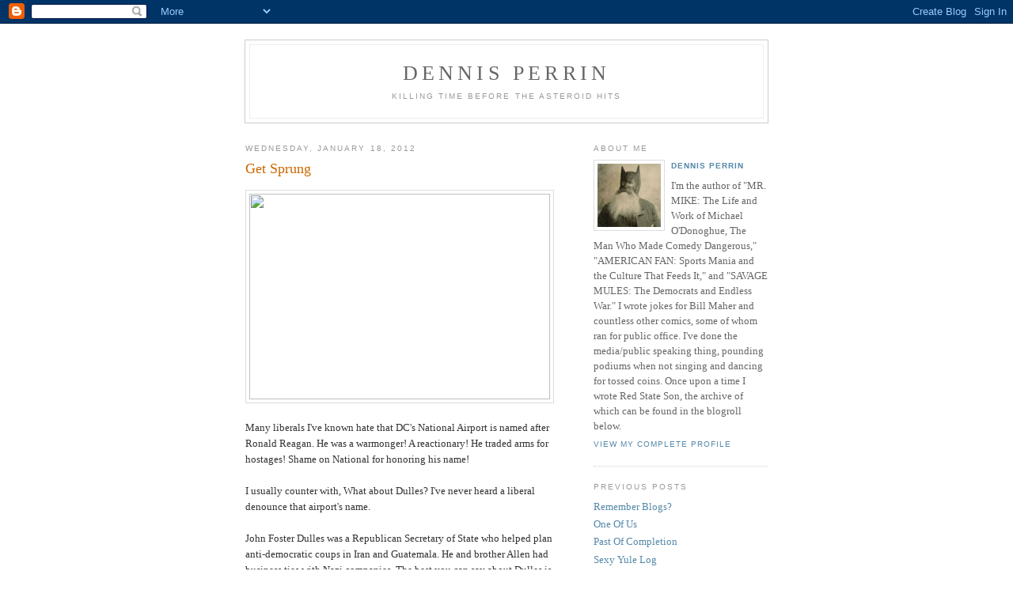

--- FILE ---
content_type: text/html; charset=UTF-8
request_url: https://dennisperrin.blogspot.com/2012/01/get-sprung.html
body_size: 10792
content:
<!DOCTYPE html PUBLIC "-//W3C//DTD XHTML 1.0 Strict//EN" "http://www.w3.org/TR/xhtml1/DTD/xhtml1-strict.dtd">

<html xmlns="http://www.w3.org/1999/xhtml" xml:lang="en" lang="en">
<head>
  <title>Dennis Perrin: Get Sprung</title>

  <script type="text/javascript">(function() { (function(){function b(g){this.t={};this.tick=function(h,m,f){var n=f!=void 0?f:(new Date).getTime();this.t[h]=[n,m];if(f==void 0)try{window.console.timeStamp("CSI/"+h)}catch(q){}};this.getStartTickTime=function(){return this.t.start[0]};this.tick("start",null,g)}var a;if(window.performance)var e=(a=window.performance.timing)&&a.responseStart;var p=e>0?new b(e):new b;window.jstiming={Timer:b,load:p};if(a){var c=a.navigationStart;c>0&&e>=c&&(window.jstiming.srt=e-c)}if(a){var d=window.jstiming.load;
c>0&&e>=c&&(d.tick("_wtsrt",void 0,c),d.tick("wtsrt_","_wtsrt",e),d.tick("tbsd_","wtsrt_"))}try{a=null,window.chrome&&window.chrome.csi&&(a=Math.floor(window.chrome.csi().pageT),d&&c>0&&(d.tick("_tbnd",void 0,window.chrome.csi().startE),d.tick("tbnd_","_tbnd",c))),a==null&&window.gtbExternal&&(a=window.gtbExternal.pageT()),a==null&&window.external&&(a=window.external.pageT,d&&c>0&&(d.tick("_tbnd",void 0,window.external.startE),d.tick("tbnd_","_tbnd",c))),a&&(window.jstiming.pt=a)}catch(g){}})();window.tickAboveFold=function(b){var a=0;if(b.offsetParent){do a+=b.offsetTop;while(b=b.offsetParent)}b=a;b<=750&&window.jstiming.load.tick("aft")};var k=!1;function l(){k||(k=!0,window.jstiming.load.tick("firstScrollTime"))}window.addEventListener?window.addEventListener("scroll",l,!1):window.attachEvent("onscroll",l);
 })();</script><script type="text/javascript">function a(){var b=window.location.href,c=b.split("?");switch(c.length){case 1:return b+"?m=1";case 2:return c[1].search("(^|&)m=")>=0?null:b+"&m=1";default:return null}}var d=navigator.userAgent;if(d.indexOf("Mobile")!=-1&&d.indexOf("WebKit")!=-1&&d.indexOf("iPad")==-1||d.indexOf("Opera Mini")!=-1||d.indexOf("IEMobile")!=-1){var e=a();e&&window.location.replace(e)};
</script><meta http-equiv="Content-Type" content="text/html; charset=UTF-8" />
<meta name="generator" content="Blogger" />
<link rel="icon" type="image/vnd.microsoft.icon" href="https://www.blogger.com/favicon.ico"/>
<link rel="alternate" type="application/atom+xml" title="Dennis Perrin - Atom" href="https://dennisperrin.blogspot.com/feeds/posts/default" />
<link rel="alternate" type="application/rss+xml" title="Dennis Perrin - RSS" href="https://dennisperrin.blogspot.com/feeds/posts/default?alt=rss" />
<link rel="service.post" type="application/atom+xml" title="Dennis Perrin - Atom" href="https://draft.blogger.com/feeds/7427419078675306654/posts/default" />
<link rel="alternate" type="application/atom+xml" title="Dennis Perrin - Atom" href="https://dennisperrin.blogspot.com/feeds/6419825044507767733/comments/default" />
<link rel="stylesheet" type="text/css" href="https://www.blogger.com/static/v1/v-css/1601750677-blog_controls.css"/>
<link rel="stylesheet" type="text/css" href="https://draft.blogger.com/dyn-css/authorization.css?targetBlogID=7427419078675306654&zx=92fd6ee1-a479-4813-adff-bb22e7e6980b"/>


  <style type="text/css">
/*
-----------------------------------------------
Blogger Template Style
Name:     Minima
Designer: Douglas Bowman
URL:      www.stopdesign.com
Date:     26 Feb 2004
----------------------------------------------- */


body {
  background:#fff;
  margin:0;
  padding:40px 20px;
  font:x-small Georgia,Serif;
  text-align:center;
  color:#333;
  font-size/* */:/**/small;
  font-size: /**/small;
  }
a:link {
  color:#58a;
  text-decoration:none;
  }
a:visited {
  color:#969;
  text-decoration:none;
  }
a:hover {
  color:#c60;
  text-decoration:underline;
  }
a img {
  border-width:0;
  }


/* Header
----------------------------------------------- */
@media all {
  #header {
    width:660px;
    margin:0 auto 10px;
    border:1px solid #ccc;
    }
  }
@media handheld {
  #header {
    width:90%;
    }
  }
#blog-title {
  margin:5px 5px 0;
  padding:20px 20px .25em;
  border:1px solid #eee;
  border-width:1px 1px 0;
  font-size:200%;
  line-height:1.2em;
  font-weight:normal;
  color:#666;
  text-transform:uppercase;
  letter-spacing:.2em;
  }
#blog-title a {
  color:#666;
  text-decoration:none;
  }
#blog-title a:hover {
  color:#c60;
  }
#description {
  margin:0 5px 5px;
  padding:0 20px 20px;
  border:1px solid #eee;
  border-width:0 1px 1px;
  max-width:700px;
  font:78%/1.4em "Trebuchet MS",Trebuchet,Arial,Verdana,Sans-serif;
  text-transform:uppercase;
  letter-spacing:.2em;
  color:#999;
  }

/* Content
----------------------------------------------- */
@media all {
  #content {
    width:660px;
    margin:0 auto;
    padding:0;
    text-align:left;
    }
  #main {
    width:410px;
    float:left;
    }
  #sidebar {
    width:220px;
    float:right;
    }
  }
@media handheld {
  #content {
    width:90%;
    }
  #main {
    width:100%;
    float:none;
    }
  #sidebar {
    width:100%;
    float:none;
    }
  }

/* Headings
----------------------------------------------- */
h2 {
  margin:1.5em 0 .75em;
  font:78%/1.4em "Trebuchet MS",Trebuchet,Arial,Verdana,Sans-serif;
  text-transform:uppercase;
  letter-spacing:.2em;
  color:#999;
  }


/* Posts
----------------------------------------------- */
@media all {
  .date-header {
    margin:1.5em 0 .5em;
    }
  .post {
    margin:.5em 0 1.5em;
    border-bottom:1px dotted #ccc;
    padding-bottom:1.5em;
    }
  }
@media handheld {
  .date-header {
    padding:0 1.5em 0 1.5em;
    }
  .post {
    padding:0 1.5em 0 1.5em;
    }
  }
.post-title {
  margin:.25em 0 0;
  padding:0 0 4px;
  font-size:140%;
  font-weight:normal;
  line-height:1.4em;
  color:#c60;
  }
.post-title a, .post-title a:visited, .post-title strong {
  display:block;
  text-decoration:none;
  color:#c60;
  font-weight:normal;
  }
.post-title strong, .post-title a:hover {
  color:#333;
  }
.post div {
  margin:0 0 .75em;
  line-height:1.6em;
  }
p.post-footer {
  margin:-.25em 0 0;
  color:#ccc;
  }
.post-footer em, .comment-link {
  font:78%/1.4em "Trebuchet MS",Trebuchet,Arial,Verdana,Sans-serif;
  text-transform:uppercase;
  letter-spacing:.1em;
  }
.post-footer em {
  font-style:normal;
  color:#999;
  margin-right:.6em;
  }
.comment-link {
  margin-left:.6em;
  }
.post img {
  padding:4px;
  border:1px solid #ddd;
  }
.post blockquote {
  margin:1em 20px;
  }
.post blockquote p {
  margin:.75em 0;
  }


/* Comments
----------------------------------------------- */
#comments h4 {
  margin:1em 0;
  font:bold 78%/1.6em "Trebuchet MS",Trebuchet,Arial,Verdana,Sans-serif;
  text-transform:uppercase;
  letter-spacing:.2em;
  color:#999;
  }
#comments h4 strong {
  font-size:130%;
  }
#comments-block {
  margin:1em 0 1.5em;
  line-height:1.6em;
  }
#comments-block dt {
  margin:.5em 0;
  }
#comments-block dd {
  margin:.25em 0 0;
  }
#comments-block dd.comment-timestamp {
  margin:-.25em 0 2em;
  font:78%/1.4em "Trebuchet MS",Trebuchet,Arial,Verdana,Sans-serif;
  text-transform:uppercase;
  letter-spacing:.1em;
  }
#comments-block dd p {
  margin:0 0 .75em;
  }
.deleted-comment {
  font-style:italic;
  color:gray;
  }


/* Sidebar Content
----------------------------------------------- */
#sidebar ul {
  margin:0 0 1.5em;
  padding:0 0 1.5em;
  border-bottom:1px dotted #ccc;
  list-style:none;
  }
#sidebar li {
  margin:0;
  padding:0 0 .25em 15px;
  text-indent:-15px;
  line-height:1.5em;
  }
#sidebar p {
  color:#666;
  line-height:1.5em;
  }


/* Profile
----------------------------------------------- */
#profile-container {
  margin:0 0 1.5em;
  border-bottom:1px dotted #ccc;
  padding-bottom:1.5em;
  }
.profile-datablock {
  margin:.5em 0 .5em;
  }
.profile-img {
  display:inline;
  }
.profile-img img {
  float:left;
  padding:4px;
  border:1px solid #ddd;
  margin:0 8px 3px 0;
  }
.profile-data {
  margin:0;
  font:bold 78%/1.6em "Trebuchet MS",Trebuchet,Arial,Verdana,Sans-serif;
  text-transform:uppercase;
  letter-spacing:.1em;
  }
.profile-data strong {
  display:none;
  }
.profile-textblock {
  margin:0 0 .5em;
  }
.profile-link {
  margin:0;
  font:78%/1.4em "Trebuchet MS",Trebuchet,Arial,Verdana,Sans-serif;
  text-transform:uppercase;
  letter-spacing:.1em;
  }


/* Footer
----------------------------------------------- */
#footer {
  width:660px;
  clear:both;
  margin:0 auto;
  }
#footer hr {
  display:none;
  }
#footer p {
  margin:0;
  padding-top:15px;
  font:78%/1.6em "Trebuchet MS",Trebuchet,Verdana,Sans-serif;
  text-transform:uppercase;
  letter-spacing:.1em;
  }


/* Feeds
----------------------------------------------- */
#blogfeeds {
  }
#postfeeds {
  }
  </style>

<meta name='google-adsense-platform-account' content='ca-host-pub-1556223355139109'/>
<meta name='google-adsense-platform-domain' content='blogspot.com'/>
<!-- --><style type="text/css">@import url(//www.blogger.com/static/v1/v-css/navbar/3334278262-classic.css);
div.b-mobile {display:none;}
</style>

</head>

<body><script type="text/javascript">
    function setAttributeOnload(object, attribute, val) {
      if(window.addEventListener) {
        window.addEventListener('load',
          function(){ object[attribute] = val; }, false);
      } else {
        window.attachEvent('onload', function(){ object[attribute] = val; });
      }
    }
  </script>
<div id="navbar-iframe-container"></div>
<script type="text/javascript" src="https://apis.google.com/js/platform.js"></script>
<script type="text/javascript">
      gapi.load("gapi.iframes:gapi.iframes.style.bubble", function() {
        if (gapi.iframes && gapi.iframes.getContext) {
          gapi.iframes.getContext().openChild({
              url: 'https://draft.blogger.com/navbar/7427419078675306654?origin\x3dhttps://dennisperrin.blogspot.com',
              where: document.getElementById("navbar-iframe-container"),
              id: "navbar-iframe"
          });
        }
      });
    </script>

<div id="header">

  <h1 id="blog-title">
    <a href="http://dennisperrin.blogspot.com/">
	Dennis Perrin
	</a>
  </h1>
  <p id="description">KILLING TIME BEFORE THE ASTEROID HITS</p>

</div>

<!-- Begin #content -->
<div id="content">


<!-- Begin #main -->
<div id="main"><div id="main2">



    
  <h2 class="date-header">Wednesday, January 18, 2012</h2>
  

  
     
  <!-- Begin .post -->
  <div class="post"><a name="6419825044507767733"></a>
         
    <h3 class="post-title">
	 
	 Get Sprung
	 
    </h3>
    

	         <div class="post-body">
	<div>
      <div style="clear:both;"></div><img src="https://lh3.googleusercontent.com/blogger_img_proxy/AEn0k_uFqmFaitN-xTvK2FRH-x-tu0kSBgpWRbD86wPFvKhkTSCVJ0ojNoiUA-jPGEC_0iWh8kU8xQs=s0-d" height="260" width="380"><br /><br />Many liberals I've known hate that DC's National Airport is named after Ronald Reagan. He was a warmonger! A reactionary! He traded arms for hostages! Shame on National for honoring his name!<br /><br />I usually counter with, What about Dulles? I've never heard a liberal denounce that airport's name. <br /><br />John Foster Dulles was a Republican Secretary of State who helped plan anti-democratic coups in Iran and Guatemala. He and brother Allen had business ties with Nazi companies. The best you can say about Dulles is that he opposed nuking Japan. But since most liberals defend Truman's atomic assault, Dulles' opposition should count against him.<br /><br />Nary a peep. Same goes for Kennedy Airport and the Kennedy Center. Reciting JFK's crimes is pointless since millions do not view him as a criminal. But the point remains. So why the fuss about Reagan and not Kennedy? Of course we know the answer. But every so often obvious questions should be asked, just to retain what sanity is left.<br /><br />In all my visits to DC, I'd never been to the Kennedy Center. When a friend offered a ticket for an evening of music celebrating the Tunisian Revolution, I said sure. It's been a long time since I've dressed up and gone out; plus, I'd finally see the hallowed place. As a new resident of the District, it seemed almost mandatory.<br /><br />I was curious to see how the Arab Spring would be depicted. US elites were caught off guard by the uprisings, backing their friends and clients until that proved untenable. Then poof! They were for democracy. Expressed lavish support for political freedom. The standard bait and switch. <br /><br />In reality our owners oppose popular Arab rule, as there is tremendous hostility to their imperial interests. Libya was a test case with an already demonized foe, using the Arab Spring as cover for NATO intervention. The Western concept of Spring is more explosive than dissent from below, a season the Iraqis continue to endure.<br /><br />Overall, the Kennedy Center was underwhelming, a frozen reminder of "modern" architectural tastes from the late-60s/early-70s. I <span style="font-style:italic;">was</span> taken with the giant JFK head in the lobby. For all the cracks about North Korean Leader worship, we do a fine job of canonizing our plaster saints, or in this case, bronze martyr. <br /><br />People milled around the head, admiring its scope and inspirational likeness. But I thought, if you're going to deify JFK, do you really want to emphasize his head?<br /><br />Near the head was a bar, a more fitting tribute to the Kennedys. The concert was about to begin. I slammed a Stella Artois and entered the theater with my friend. The audience bristled with excitement. There had been rumors that the Obamas would appear, maybe the Bidens. We were mercifully spared that. Still, the crowd felt psyched. Maybe this wouldn't be so bad after all.<br /><br />Then came the speeches. The Arab Spring was rightfully hailed, followed by imperial ass-licking. I knew this was probable. We're in DC, after all. But it went on and on. How the US has traditionally encouraged democracy in the Arab world. How our shining example of unfettered freedom inspired those in the streets. A State Department flunky, whose name I didn't catch, spoke on Hillary Clinton's behalf, praising Madam Secretary's love of liberty.<br /><br />People nodded affirmatively. Applauded here and there. It all made sense to them. To me, it seemed a perfect moment for a personal tour of the building.<br /><br />As I left the theater, I saw the bartender putting away his bottles. If I was going to sit through two more hours of what I'd just seen, a stiff drink was needed.<br /><br />"Absolut on the rocks, please." <br /><br />"I'm sorry sir. The bar is closed."<br /><br />"Okay. How about a beer instead?"<br /><br />"Sorry sir."<br /><br />"There's a bottle right here! Come on, man. Charge what you want."<br /><br />"Sir, please step away from the bar, or I'll have to call security."<br /><br />Now I was truly glad that Obama and Biden didn't show. Imagine having this exchange with Secret Service agents around.<br /><br />Rebuffed, I walked throughout the Center. I liked it better without people, a large stark space from lost time. As with so much else in DC, the Center's size and symbolism convey imperial confidence. <br /><br />This especially made sense with Kennedy, whose presidency marked the high point of US power and wealth. Those days are long gone, the Center an anachronism. To have it crumbling and covered in vines would at least give it some character.<br /><br />When I re-entered the theater, the speeches were winding down. I took my seat as a video promoting Tunisia's tourist industry came on. It reminded me of the Mount Airy Lodge commercials from the 80s, promoting a Poconos resort for stressed out New Yorkers. Swimming pools. Saunas. Golf courses. Fine dining. Five star hotels. Yep, it looks like the average Tunisian finally has it made. Thanks to us, naturally.<br /><br />At long last, the concert began. Composed by Jaloul Ayed, Minister of Finance in Tunisia's interim government, the symphony celebrated Hannibal Barca's military campaigns. Playbill described Hannibal as having "a great capacity for ruthless endurance in battle, as well as an equally charming personality." <br /><br />That's a tough combo to pull off when using elephants to crush enemies. Someone of that stature deserves a stirring symphony. Unfortunately, Ayed fell centuries short.<br /><br />Not that it was a bad symphony. Hell, I would've preferred a bad symphony, introduced by Leonard Pinth-Garnell whom I would never walk out on. Hannibal was simply a boring symphony. Obvious. Thumping (the elephants?). Brash. More John Williams than Mozart. <br /><br />The audience didn't appear crazy about it either. People checked watches. Stole quick glances at their iPhones. Like Joseph Cotten in Citizen Kane, I twirled my program, killing time. As Hannibal dragged on, people began to leave. But we stayed to the cymbal crashing end.<br /><br />In the cab line outside, commentary was tepid and brief, if polite. Hannibal didn't conquer this crowd. A portly white guy ahead of us got into a cab and was immediately kicked out by the driver. Apparently, he didn't want to go to the white guy's address. So the white guy accused him of bias against Black people.<br /><br />The driver erupted. Loudly demanded respect. Screamed for someone else to get into his cab. He looked at me. I begged off. This made him angrier. Finally an older couple appeased him. They settled in as he kept yelling, his cab racing out of the lot. <br /><br />I didn't catch the driver's nationality, but he's clearly adapting to American patterns. Maybe the speech makers inside were right. Sometimes it hurts to be so envied.<div style="clear:both; padding-bottom:0.25em"></div>
    </div>
    </div>
    
    <p class="post-footer">
      <em>posted by Dennis Perrin at 
    <a class="post-footer-link" href="http://dennisperrin.blogspot.com/2012/01/get-sprung.html" title="permanent link"> 11:20 AM </a></em>
        <span class="item-control blog-admin pid-1192045510"><a style="border:none;" href="https://draft.blogger.com/post-edit.g?blogID=7427419078675306654&postID=6419825044507767733&from=pencil" title="Edit Post"><img class="icon-action" alt="" src="https://resources.blogblog.com/img/icon18_edit_allbkg.gif" height="18" width="18"></a></span>
    </p>
  
  </div>
  <!-- End .post -->
  
  
  
  <!-- Begin #comments -->
 
  <div id="comments">

		    
    


		<p class="comment-timestamp">
	<a href="http://dennisperrin.blogspot.com/">&lt;&lt; Home</a>
    </p>
    </div>



  <!-- End #comments -->


</div></div>
<!-- End #main -->







<!-- Begin #sidebar -->
<div id="sidebar"><div id="sidebar2">
  
  
  <!-- Begin #profile-container -->

   <div id="profile-container"><h2 class="sidebar-title">About Me</h2>
<dl class="profile-datablock"><dt class="profile-img"><a href="https://draft.blogger.com/profile/11172130276552085506"><img src="//blogger.googleusercontent.com/img/b/R29vZ2xl/AVvXsEgFPMwcq3cQkxPqn9Q0WGDKEf4-78Cc332h1w0q_fsNykIDZ7nS2TFsrvb0tS4yE1Kfs41UqlIB1l9hf3dxJCMEgIokMnWDCKTuA5WEnXSvX9BcmQo5Mc_5MBszJiST3KQ/s220/battyz.jpg" width="80" height="80" alt="My Photo"></a></dt>
<dd class="profile-data"><strong>Name:</strong> <a rel="author" href="https://draft.blogger.com/profile/11172130276552085506"> Dennis Perrin </a></dd>
</dl>
<p class="profile-textblock">I'm the author of "MR. MIKE: The Life and Work of Michael O'Donoghue, The Man Who Made Comedy Dangerous," "AMERICAN FAN: Sports Mania and the Culture That Feeds It," and "SAVAGE MULES: The Democrats and Endless War." 

I wrote jokes for Bill Maher and countless other comics, some of whom ran for public office. I've done the media/public speaking thing, pounding podiums when not singing and dancing for tossed coins. Once upon a time I wrote Red State Son, the archive of which can be found in the blogroll below.</p>
<p class="profile-link"><a rel="author" href="https://draft.blogger.com/profile/11172130276552085506">View my complete profile</a></p></div>
   
  <!-- End #profile -->
    
          
    	 
  </ul>
  </MainOrArchivePage>

  
  <h2 class="sidebar-title">Previous Posts</h2>
    <ul id="recently">
    
        <li><a href="http://dennisperrin.blogspot.com/2012/01/remember-blogs.html">Remember Blogs?</a></li>
     
        <li><a href="http://dennisperrin.blogspot.com/2012/01/one-of-us.html">One Of Us</a></li>
     
        <li><a href="http://dennisperrin.blogspot.com/2011/12/past-of-completion.html">Past Of Completion</a></li>
     
        <li><a href="http://dennisperrin.blogspot.com/2011/12/sexy-yule-log.html">Sexy Yule Log</a></li>
     
        <li><a href="http://dennisperrin.blogspot.com/2011/12/bert-schneider.html">Bert Schneider</a></li>
     
        <li><a href="http://dennisperrin.blogspot.com/2011/12/sugar-pop.html">Sugar Pop</a></li>
     
        <li><a href="http://dennisperrin.blogspot.com/2011/12/nazional-pastimes.html">Nazional Pastimes</a></li>
     
        <li><a href="http://dennisperrin.blogspot.com/2011/11/its-hell-of-town.html">It&#39;s A Hell Of A Town</a></li>
     
        <li><a href="http://dennisperrin.blogspot.com/2011/11/lucky-jim.html">Lucky Jim</a></li>
     
        <li><a href="http://dennisperrin.blogspot.com/2011/11/americas-game.html">America&#39;s Game</a></li>
     
  </ul>
    

      <p id="powered-by"><a href="//www.blogger.com"><img src="https://lh3.googleusercontent.com/blogger_img_proxy/AEn0k_tdl8JVOZkkW2GzCl6xA5-ah8bFapBk8Y3y-NMA05YvQ5A-NGkD6cg8aDsEvPgJR5zJM9joYguYEoGayEQgmvquydZA5nlFP52Jd9Eh1Hbq=s0-d" alt="Powered by Blogger"></a></p>
      <p id="blogfeeds">Subscribe to<br />Comments [<a target="_blank" href="https://dennisperrin.blogspot.com/feeds/posts/default" type="application/atom+xml">Atom</a>]</p>
  
<form action="https://www.paypal.com/cgi-bin/webscr" method="post">
<input type="hidden" name="cmd" value="_s-xclick">
<input type="image" src="https://www.paypal.com/en_US/i/btn/x-click-but04.gif" border="0" name="submit" alt="Make payments with PayPal - it's fast, free and secure!">
<img alt="" border="0" src="https://www.paypal.com/en_US/i/scr/pixel.gif" width="1" height="1">
<input type="hidden" name="encrypted" value="-----BEGIN [base64]/[base64]/0cp3TAxjKR8FHCYSqv2W7NrEFCUQSIO7qbHOJhXNoMs8B57E/YBVtsO5jS2FnV6EzC/[base64]/Za+GJ/[base64]/9j/iKG4Thia/[base64]/VUAzpy+mYV9x9xT7MT/4+9/BDVvj40le9Cj5ovFm9siJw9l558FZsncrzsdXoAey43pcSwvF513fVSmb3rJULCzEi4OE/MWYI33Tu2DzVGRSkwAWsdBjAZ1TUeG6cwQ1ecPmaxIMe2PCs=-----END PKCS7-----
">
  
<font size="4"><b>Blogs</b></font><br>
<!--replace w/ your favorite sites!-->
<a href="http://twitter.com/#!/DennisThePerrin" target="_blank">My Twitter Page</a><br>
<a href="http://redstateson.blogspot.com/" target="_blank">Red State Son (Archive)</a><br>
<a href="http://jimbuckblog.blogspot.com/" target="_blank">Jim Buck</a><br>
<a href="http://www.barrycrimmins.com/" target="_blank">Barry Crimmins</a><br>
<a href="http://www.vanityfair.com/online/wolcott/" target="_blank">James Wolcott</a><br>
<a href="http://tinyrevolution.com/mt/" target="_blank">A Tiny Revolution</a><br>
<a href="http://www.mikegerber.com/" target="_blank">Mike Gerber</a><br>
<a href="http://pulsemedia.org/" target="_blank">PULSE Media</a><br>
<a href="http://www.blackagendareport.com/" target="_blank">Black Agenda Report<br>
<a href="http://paulkrassner.com/" target="_blank">Paul Krassner<br>
<a href="http://www.ep.tc/realist/" target="_blank">The Realist Archive<br>
<a href="http://adbusters.org/home/" target="_blank">Adbusters<br>
<a href="http://louisproyect.wordpress.com/" target="_blank">Louis Proyect</a><br>
<a href="http://doughenwood.wordpress.com/" target="_blank">Doug Henwood</a><br>
<a href="http://jacobbacharach.wordpress.com/" target="_blank">Blogarach-Who Was IOZ?</a><br>
<a href="http://leninology.blogspot.com/" target="_blank">Lenin's Tomb</a><br>
<a href="http://www.chris-floyd.com/" target="_blank">Chris Floyd</a><br>
<a href="http://www.distantocean.com/" target="_blank">The Distant Ocean</a><br>
<a href="http://www.chapatimystery.com/" target="_blank">Manan Ahmed</a><br>
<a href="http://tomwatson.typepad.com/tom_watson/" target="_blank">Tom Watson</a><br>
<a href="http://www.seiu.org/division/property-services/justice-for-janitors/" target="_blank">Justice For Janitors</a><br>
<a href="http://bluegirlredstate.typepad.com/" target="_blank">Blue Girl</a><br>
<a href="http://unspeak.net/" target="_blank">Steven Poole</a><br>
<a href="http://www.ivaw.net/" target="_blank">Iraq Veterans Against The War</a><br>
<a href="http://www.counterpunch.org/" target="_blank">Counterpunch</a><br>
<a href="http://antiwar.com" target="_blank">Antiwar.com</a><br>



</p>


</div></div>
<!-- End #sidebar -->


</div>
<!-- End #content -->



<!-- Begin #footer -->
<div id="footer"><hr />
  <p><!--This is an optional footer. If you want text here, place it inside these tags, and remove this comment. -->&nbsp;</p>

</div>
<!-- End #footer -->



</body>
</html>